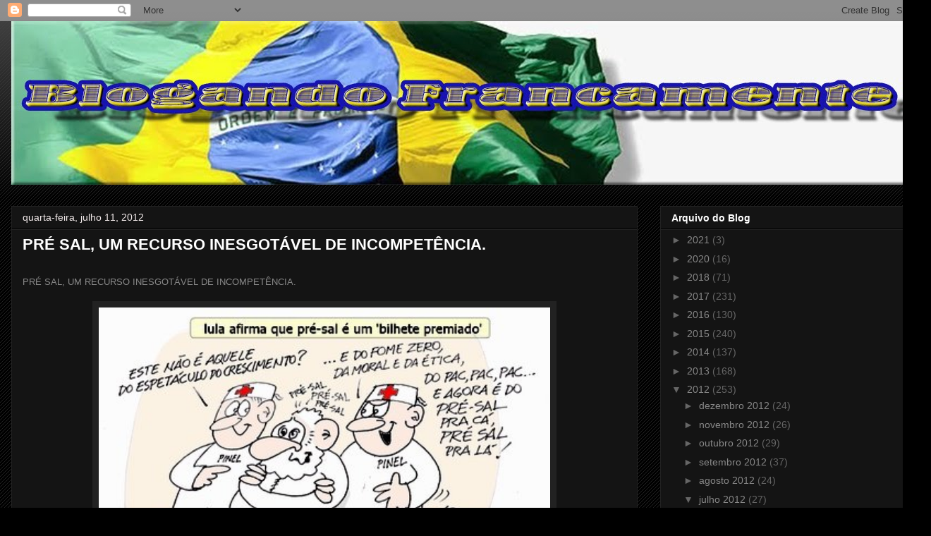

--- FILE ---
content_type: text/html; charset=utf-8
request_url: https://www.google.com/recaptcha/api2/aframe
body_size: 268
content:
<!DOCTYPE HTML><html><head><meta http-equiv="content-type" content="text/html; charset=UTF-8"></head><body><script nonce="j5gzK0HWno3yKYdD5_2wqg">/** Anti-fraud and anti-abuse applications only. See google.com/recaptcha */ try{var clients={'sodar':'https://pagead2.googlesyndication.com/pagead/sodar?'};window.addEventListener("message",function(a){try{if(a.source===window.parent){var b=JSON.parse(a.data);var c=clients[b['id']];if(c){var d=document.createElement('img');d.src=c+b['params']+'&rc='+(localStorage.getItem("rc::a")?sessionStorage.getItem("rc::b"):"");window.document.body.appendChild(d);sessionStorage.setItem("rc::e",parseInt(sessionStorage.getItem("rc::e")||0)+1);localStorage.setItem("rc::h",'1769765799661');}}}catch(b){}});window.parent.postMessage("_grecaptcha_ready", "*");}catch(b){}</script></body></html>